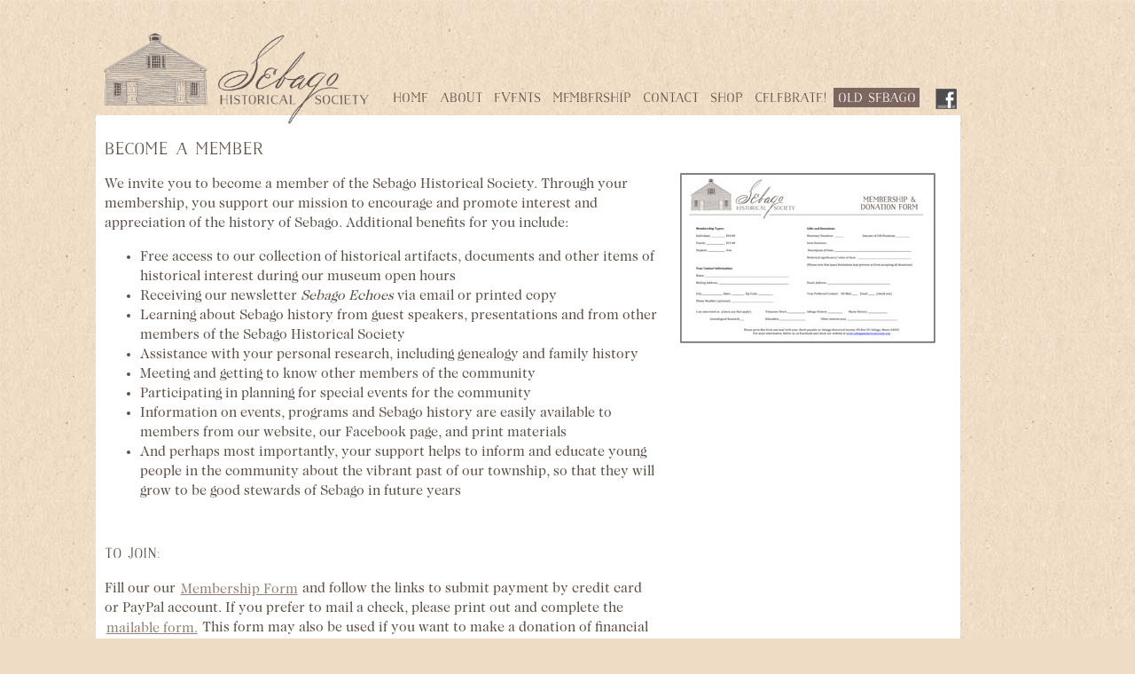

--- FILE ---
content_type: text/html; charset=UTF-8
request_url: http://sebagohistoricalsociety.org/membership.php
body_size: 2599
content:
<!DOCTYPE html>
<html lang="en-us">
<head>
	<meta charset="utf-8" />
	<title>Sebago Historical Society</title>
	<link rel="stylesheet" href="css/styles.css" />
	<link rel="stylesheet" href="css/mailchip.css"  type="text/css">

</head>
<body>
    
	<script>
  (function(i,s,o,g,r,a,m){i['GoogleAnalyticsObject']=r;i[r]=i[r]||function(){
  (i[r].q=i[r].q||[]).push(arguments)},i[r].l=1*new Date();a=s.createElement(o),
  m=s.getElementsByTagName(o)[0];a.async=1;a.src=g;m.parentNode.insertBefore(a,m)
  })(window,document,'script','https://www.google-analytics.com/analytics.js','ga');

  ga('create', 'UA-81088301-1', 'auto');
  ga('send', 'pageview');

</script>

	<div class="logo"><a href="index.php"><img src="images/logo.png" width="319" height="119" alt="SHS logo" /></a> </div>

<div class="nav">
                <a href="index.php">Home</a>   
                <a href="about.php">About</a>   
                <a href="events.php">Events</a>   
                <a href="membership.php">Membership</a>   
                <a href="contact.php">Contact</a>   
                <a href="shop.php">Shop</a>
                <a href="200.php">Celebrate!</a>
                <a href="history.php" style="color: white; background-color: #7c665f; border-top-style:solid; border-top-color: #7c665f;">Old Sebago</a>   

        	<div class="fb-nav">
				<a href="https://www.facebook.com/Sebago-Historical-Society-303404283053946/"><img src="images/facebook.png" /></a>
			</div> 
</div><div id="whtbox">

    	<div id="maincol">

<h1>Become a Member</h1>
<p>We invite you to become a member of the Sebago Historical Society.  Through your membership, you support our mission to encourage and promote interest and appreciation of the history of Sebago.  

Additional benefits for you include:<ul>
<li>Free access to our collection of historical artifacts, documents and other items of historical interest during our museum open hours</li>
<li>Receiving our newsletter <i>Sebago Echoes</i> via email or printed copy</li>
<li>Learning about Sebago history from guest speakers, presentations and from other members of the Sebago Historical Society</li>
<li>Assistance with your personal research, including genealogy and family history</li>
<li>Meeting and getting to know other members of the community</li>
<li>Participating in planning for special events for the community</li>
<li>Information on events, programs and Sebago history are easily available to members from our website, our Facebook page, and print materials</li>
<li>And perhaps most importantly, your support helps to inform and educate young people in the community about the vibrant past of our township, so that they will grow to be good stewards of Sebago in future years</li>
</ul>
<br>
<h2>TO JOIN:</h2>
<p>Fill our our <a href="membform.php">Membership Form</a> and follow the links to submit payment by credit card or PayPal account. If you prefer to mail a check, please print out and complete the <a href="images/memberform.pdf" target="_blank">mailable form.</a> This form may also be used if you want to make a donation of financial support or a donation of an item of historical significance.

<p>If you are unable to print the form,  simply make a note of the information requested and send it with your check to:<br>
Sebago Historical Society, PO Box 59, Sebago ME 04029.

<p>We look forward to welcoming you as a new member of the Sebago Historical Society!</p>
<!--
<div id="smart-button-container">
      <div style="text-align: center;">
        <div id="paypal-button-container"></div>
      </div>
    </div>
  <script src="https://www.paypal.com/sdk/js?client-id=AaB1Apc95U5v9kZ0uAxwIhK5UD3nZBVPmFeEe1mcZ-eIMm7qyO0wRdn9BYshbFB6KGaHoBGaZuAuJ59z&enable-funding=venmo&currency=USD" data-sdk-integration-source="button-factory"></script>
  <script>
    function initPayPalButton() {
      paypal.Buttons({
        style: {
          shape: 'pill',
          color: 'blue',
          layout: 'horizontal',
          label: 'paypal',
          
        },

        createOrder: function(data, actions) {
          return actions.order.create({
            purchase_units: [{"description":"Individual membership","amount":{"currency_code":"USD","value":10}}]
          });
        },

        onApprove: function(data, actions) {
          return actions.order.capture().then(function(orderData) {
            
            // Full available details
            console.log('Capture result', orderData, JSON.stringify(orderData, null, 2));

            // Show a success message within this page, e.g.
            const element = document.getElementById('paypal-button-container');
            element.innerHTML = '';
            element.innerHTML = '<h3>Thank you for your payment!</h3>';

            // Or go to another URL:  actions.redirect('thank_you.html');
            
          });
        },

        onError: function(err) {
          console.log(err);
        }
      }).render('#paypal-button-container');
    }
    initPayPalButton();
  </script>

  -->          
            
            

		</div> <!-- end maincol -->
 
         
		<div class="rightcol">
<a href="images/memberform.pdf" target="_blank"> 
<img src="images/memberform.jpg" width="300" height="220" style="margin-top:40px;">
</a>
				
		</div>  <!-- end rightcol -->
    
<div class="fullcol"> 

 <div class="footerblock">
<div class="footer">
SEBAGO HISTORICAL SOCIETY • 347 CONVENE ROAD • SEBAGO, MAINE 04029<br>
EST 1976<br>
&copy; 2016 SEBAGO HISTORICAL SOCIETY • ALL RIGHTS RESERVED<br>
<a href="board/board.php">ACTIVE MEMBERS</a>
</div></div>
 </div> <!-- end fullcol --> 
 
		</div><!-- whtbox div -->




</body>
</html>


--- FILE ---
content_type: text/css
request_url: http://sebagohistoricalsociety.org/css/styles.css
body_size: 1366
content:
@charset "UTF-8";
/* CSS Document */

/*@import url(http://db.onlinewebfonts.com/c/e2101eca7a561aafe0ae89b790ef7687?family=NaiveW00-Bold);
@import url(http://db.onlinewebfonts.com/c/95cac45eb4e8df8b0937aec6942f875e?family=Caslon);
*/

@font-face {
    font-family: NaiveW00-Bold;
    src: url(Naive%20W00%20Bold.ttf);
}

@font-face {
    font-family: Caslon224Std-Book;
    src: url(Caslon224Std-Book.otf);
}

@font-face {
    font-family: Caslon224Std-BookItalic;
    src: url(Caslon224Std-BookItalic.otf);
} 

body {
	background:#eeddc4 url(../images/background.jpg) repeat ; 
	width:100%;
	height:auto;
}

.logo{
	position:absolute;
	top:25px;
	margin-left:95px;
	z-index:2;
	float:left;
	
}

.nav{
	position:absolute;
	display:inline-block;
	margin-left:430px;
	top:100px;
	width:645px;
}

a {
	padding: .1em;
}
a:link {
	text-decoration: none;
	color: #5d5047;
}

a:visited {
	text-decoration: none;
	color: #4d5047;
	border-color:transparent;
	outline-color:none;
}

.nav a:link{
	font-family:"NaiveW00-Bold", "Naive W00 Bold", Georgia, serif;
	font-size:14px;
	color: #5d5047;
	text-decoration:none;
	font-style:normal;
	text-align:left;   	
	padding: 2px 4px 2px 5px;
}

.subnav{
    overflow: hidden;
	position:relative;
	display:inline-block;
	width:950px;
/*font-family:"NaiveW00-Bold", "Naive W00 Bold", Georgia, serif;
	font-size:12.5px;
	color: white;
	text-decoration:none;
	font-style:normal;
	text-align:left;   	
	padding: 8px 10px 2px 10px;
	background-color:#7c665f;  */
	}

.subnav a:link{
	font-family:"NaiveW00-Bold", "Naive W00 Bold", Georgia, serif;
	font-size:13px;
	color:white;
	text-decoration:none;
	font-style:normal;
	text-align:left;   	
	padding: 8px 10px 1px 10px;
	background-color:#7c665f;
}


.subnav a:visited{
	color:#eeddc4;
	text-decoration:none;
	font-style:normal;
	text-align:left;   	
	padding: 8px 10px 1px 10px;
	background-color:#7c665f;
}


/*Position facebook logo */
.fb-nav{
	position:relative;
	float:right;    
	border:none;
}

#whtbox {
	position:absolute;
	top:130px;
	background: #fff;
	margin-left:100px;
	width: 955px;
	height:auto;
	padding: 17px 10px 10px 10px;
}

#maincol{
	width:625px;
	overflow:auto;
	display:inline-block;
	padding-bottom:10px;
}

#submaincol{
	width:650px;
	overflow:auto;
	display:inline-block;
	padding-bottom:10px;
	
}

#slideshow{
	position:relative;
	width:615px;
	height:auto;
	border:solid;
	border-color:#5d5047;
	vertical-align:top;
	margin-bottom:10px;
	margin-left:2px;
}

.rightcol{
	display:inline-block;
	text-align:center;
	padding-left:10px;
	vertical-align:top;
	width: 300px;
}

.fullcol{
	width:1000px;
	margin:10px 5px;
}

.fullcol img{
	display:inline-block;
	width:299px;
	height:200px;
	margin-right: 8px;
	border:solid;
	border-width:2px;
	border-color:#5d5047;
	text-align:center;
	font-family:"NaiveW00-Bold", "Naive W00 Bold", Georgia, serif;
	font-size:.75em;
}
.captionblock{
	display:inline-block;
	width:300px;
	position:relative;
	margin:0 5px 0 5px;
}

.narrowcaptionblock{
	display:inline-block;
	width:90px;
	position:relative;
	vertical-align:top;
	margin-right:15px;
	margin-bottom:15px;
}

.echocaptionblock{
	display:inline-block;
	width:150px;
	position:relative;
	vertical-align:top;
	margin-right:15px;
	margin-bottom:15px;
}

.thumbnails{
	display:inline-block;
}

/* type styles */

body, p{
	font-family:"Caslon224Std-Book", Georgia, serif;
	font-size:100%;
	line-height:1.4em;
	color:#5d5047;
}


	
h1{
	font-family:"NaiveW00-Bold", "Naive W00 Bold", Georgia, serif;
	font-style:normal;
	font-size:1.1em;
	color:#5d5047;
	font-weight:normal;
}

.mycaption{
	font-family:"NaiveW00-Bold", "Naive W00 Bold", Georgia, serif;
	font-size:.75em;
	text-align:center;
}

.narrowcaption{
	font-family:"NaiveW00-Bold", "Naive W00 Bold", Georgia, serif;
	font-size:.65em;
	text-align:center;
	line-height:1.2em;
	vertical-align:text-top;
}

h2{
	font-family:"NaiveW00-Bold", "Naive W00 Bold", Georgia, serif;
	font-style:normal;
	font-size:.95em;
	color:#5d5047;
	font-weight:normal;
}

.inlineh2 {
	font-family:"NaiveW00-Bold", "Naive W00 Bold", Georgia, serif;
	font-style:normal;
	font-size:.95em;
	color:#5d5047;
	font-weight:normal;
}

.small{
	font-size:.85em;
	font-family: "Caslon224Std-BookItalic";
}

li a:link,
.small a:link,
p a:link {
	text-decoration: underline;
	color: #948173;
}

li a:visited,
.small a:visited,
p a:visited {
	text-decoration: underline;
	color: #948173;
}

img a:link,
img a:focus,
img a:hover,
img a:active{
	background:none;
	border-style:none
}

.logo a{
	border:none;
	background:none;
}


.footer{
	font-size:.65em;
	line-height:1.25em;
	text-transform:capitalize;	
	position:absolute;
	clear:both;
	left: 255px;
	top:20px;
	padding-bottom:25px;
}

.footerblock{
	background:#eeddc4 url(../images/background.jpg) repeat ; 
	position:relative;
	text-align:center;
	margin-left:-15px;
}

hr { 
    display: block;
    margin-top: 0.5em;
    margin-bottom: 0.5em;
    margin-left: auto;
    margin-right: auto;
    border-style: inset;
    border-width: 2px;
	border-color:#eeddc4;
} 


a img{
	border:none;
}

--- FILE ---
content_type: text/plain
request_url: https://www.google-analytics.com/j/collect?v=1&_v=j102&a=1908265585&t=pageview&_s=1&dl=http%3A%2F%2Fsebagohistoricalsociety.org%2Fmembership.php&ul=en-us%40posix&dt=Sebago%20Historical%20Society&sr=1280x720&vp=1280x720&_u=IEBAAEABAAAAACAAI~&jid=1137656482&gjid=807908868&cid=602502294.1761953198&tid=UA-81088301-1&_gid=1802948949.1761953198&_r=1&_slc=1&z=508843922
body_size: -454
content:
2,cG-BLYVCTX3D7